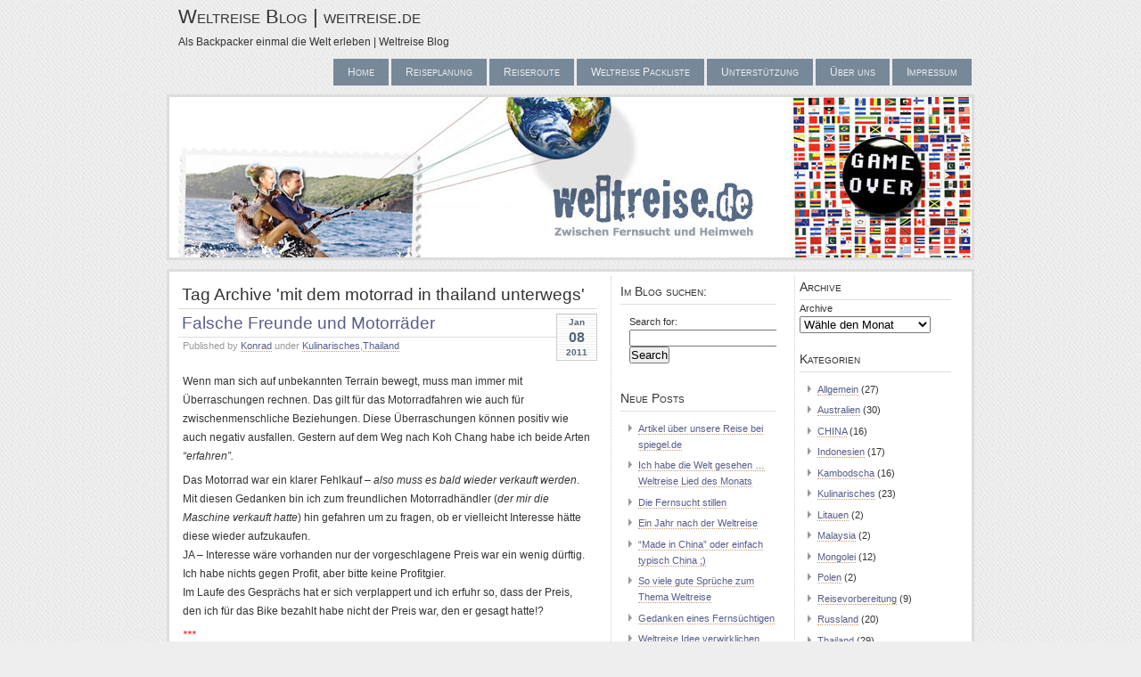

--- FILE ---
content_type: text/html; charset=UTF-8
request_url: http://www.weitreise.de/tag/mit-dem-motorrad-in-thailand-unterwegs/
body_size: 7415
content:
<!DOCTYPE html PUBLIC "-//W3C//DTD XHTML 1.0 Transitional//EN" "http://www.w3.org/TR/xhtml1/DTD/xhtml1-transitional.dtd">
<html xmlns="http://www.w3.org/1999/xhtml">
<head profile="http://gmpg.org/xfn/1">
	<title>mit dem motorrad in thailand unterwegs | Weltreise Blog | weitreise.de</title>
	<meta http-equiv="Content-Type" content="text/html; charset=UTF-8" />
	<meta name="generator" content="WordPress 5.1.21" /> <!-- leave this for stats please -->
	<style type="text/css" media="screen">
		@import url( http://www.weitreise.de/wordpress/wp-content/themes/seashore/style.css );
	</style>
	<link rel="alternate" type="application/rss+xml" title="RSS 2.0" href="http://www.weitreise.de/feed/" />
	<link rel="alternate" type="text/xml" title="RSS .92" href="http://www.weitreise.de/feed/rss/" />
	<link rel="alternate" type="application/atom+xml" title="Atom 0.3" href="http://www.weitreise.de/feed/atom/" />

	<link rel="pingback" href="http://www.weitreise.de/wordpress/xmlrpc.php" />
    	<link rel='archives' title='Mai 2016' href='http://www.weitreise.de/2016/05/' />
	<link rel='archives' title='November 2012' href='http://www.weitreise.de/2012/11/' />
	<link rel='archives' title='September 2012' href='http://www.weitreise.de/2012/09/' />
	<link rel='archives' title='August 2012' href='http://www.weitreise.de/2012/08/' />
	<link rel='archives' title='Juli 2012' href='http://www.weitreise.de/2012/07/' />
	<link rel='archives' title='Mai 2012' href='http://www.weitreise.de/2012/05/' />
	<link rel='archives' title='April 2012' href='http://www.weitreise.de/2012/04/' />
	<link rel='archives' title='März 2012' href='http://www.weitreise.de/2012/03/' />
	<link rel='archives' title='August 2011' href='http://www.weitreise.de/2011/08/' />
	<link rel='archives' title='Juli 2011' href='http://www.weitreise.de/2011/07/' />
	<link rel='archives' title='Juni 2011' href='http://www.weitreise.de/2011/06/' />
	<link rel='archives' title='Mai 2011' href='http://www.weitreise.de/2011/05/' />
	<link rel='archives' title='April 2011' href='http://www.weitreise.de/2011/04/' />
	<link rel='archives' title='März 2011' href='http://www.weitreise.de/2011/03/' />
	<link rel='archives' title='Februar 2011' href='http://www.weitreise.de/2011/02/' />
	<link rel='archives' title='Januar 2011' href='http://www.weitreise.de/2011/01/' />
	<link rel='archives' title='Dezember 2010' href='http://www.weitreise.de/2010/12/' />
	<link rel='archives' title='November 2010' href='http://www.weitreise.de/2010/11/' />
	<link rel='archives' title='Oktober 2010' href='http://www.weitreise.de/2010/10/' />
	<link rel='archives' title='September 2010' href='http://www.weitreise.de/2010/09/' />
	<link rel='archives' title='August 2010' href='http://www.weitreise.de/2010/08/' />
	<link rel='archives' title='Juli 2010' href='http://www.weitreise.de/2010/07/' />
	<link rel='archives' title='Juni 2010' href='http://www.weitreise.de/2010/06/' />
	<link rel='archives' title='April 2010' href='http://www.weitreise.de/2010/04/' />
	<link rel='archives' title='März 2010' href='http://www.weitreise.de/2010/03/' />
	<link rel='archives' title='Februar 2010' href='http://www.weitreise.de/2010/02/' />
		<link rel="SHORTCUT ICON" type='image/x-icon' href="http://www.weitreise.de/wordpress/wp-content/plugins/favicons/icons/1264303189_homepage.ico" />
<!-- All in One SEO Pack 2.12 by Michael Torbert of Semper Fi Web Design[206,289] -->

<meta name="keywords"  content="koh chang 2011,koh chang backpacker,koh chang insel erfahrung,mit dem motorrad in thailand unterwegs,motorrad thailand" />

<link rel="canonical" href="http://www.weitreise.de/tag/mit-dem-motorrad-in-thailand-unterwegs/" />
<!-- /all in one seo pack -->
<link rel='dns-prefetch' href='//s.w.org' />
<link rel="alternate" type="application/rss+xml" title="Weltreise Blog | weitreise.de &raquo; mit dem motorrad in thailand unterwegs Schlagwort-Feed" href="http://www.weitreise.de/tag/mit-dem-motorrad-in-thailand-unterwegs/feed/" />
		<script type="text/javascript">
			window._wpemojiSettings = {"baseUrl":"https:\/\/s.w.org\/images\/core\/emoji\/11.2.0\/72x72\/","ext":".png","svgUrl":"https:\/\/s.w.org\/images\/core\/emoji\/11.2.0\/svg\/","svgExt":".svg","source":{"concatemoji":"http:\/\/www.weitreise.de\/wordpress\/wp-includes\/js\/wp-emoji-release.min.js?ver=5.1.21"}};
			!function(e,a,t){var n,r,o,i=a.createElement("canvas"),p=i.getContext&&i.getContext("2d");function s(e,t){var a=String.fromCharCode;p.clearRect(0,0,i.width,i.height),p.fillText(a.apply(this,e),0,0);e=i.toDataURL();return p.clearRect(0,0,i.width,i.height),p.fillText(a.apply(this,t),0,0),e===i.toDataURL()}function c(e){var t=a.createElement("script");t.src=e,t.defer=t.type="text/javascript",a.getElementsByTagName("head")[0].appendChild(t)}for(o=Array("flag","emoji"),t.supports={everything:!0,everythingExceptFlag:!0},r=0;r<o.length;r++)t.supports[o[r]]=function(e){if(!p||!p.fillText)return!1;switch(p.textBaseline="top",p.font="600 32px Arial",e){case"flag":return s([55356,56826,55356,56819],[55356,56826,8203,55356,56819])?!1:!s([55356,57332,56128,56423,56128,56418,56128,56421,56128,56430,56128,56423,56128,56447],[55356,57332,8203,56128,56423,8203,56128,56418,8203,56128,56421,8203,56128,56430,8203,56128,56423,8203,56128,56447]);case"emoji":return!s([55358,56760,9792,65039],[55358,56760,8203,9792,65039])}return!1}(o[r]),t.supports.everything=t.supports.everything&&t.supports[o[r]],"flag"!==o[r]&&(t.supports.everythingExceptFlag=t.supports.everythingExceptFlag&&t.supports[o[r]]);t.supports.everythingExceptFlag=t.supports.everythingExceptFlag&&!t.supports.flag,t.DOMReady=!1,t.readyCallback=function(){t.DOMReady=!0},t.supports.everything||(n=function(){t.readyCallback()},a.addEventListener?(a.addEventListener("DOMContentLoaded",n,!1),e.addEventListener("load",n,!1)):(e.attachEvent("onload",n),a.attachEvent("onreadystatechange",function(){"complete"===a.readyState&&t.readyCallback()})),(n=t.source||{}).concatemoji?c(n.concatemoji):n.wpemoji&&n.twemoji&&(c(n.twemoji),c(n.wpemoji)))}(window,document,window._wpemojiSettings);
		</script>
		<style type="text/css">
img.wp-smiley,
img.emoji {
	display: inline !important;
	border: none !important;
	box-shadow: none !important;
	height: 1em !important;
	width: 1em !important;
	margin: 0 .07em !important;
	vertical-align: -0.1em !important;
	background: none !important;
	padding: 0 !important;
}
</style>
	<link rel='stylesheet' id='wp-block-library-css'  href='http://www.weitreise.de/wordpress/wp-includes/css/dist/block-library/style.min.css?ver=5.1.21' type='text/css' media='all' />
<script type='text/javascript' src='http://www.weitreise.de/wordpress/wp-includes/js/jquery/jquery.js?ver=1.12.4'></script>
<script type='text/javascript' src='http://www.weitreise.de/wordpress/wp-includes/js/jquery/jquery-migrate.min.js?ver=1.4.1'></script>
<link rel='https://api.w.org/' href='http://www.weitreise.de/wp-json/' />
<link rel="EditURI" type="application/rsd+xml" title="RSD" href="http://www.weitreise.de/wordpress/xmlrpc.php?rsd" />
<link rel="wlwmanifest" type="application/wlwmanifest+xml" href="http://www.weitreise.de/wordpress/wp-includes/wlwmanifest.xml" /> 
<meta name="generator" content="WordPress 5.1.21" />
<!-- <meta name="NextGEN" version="3.1.17" /> -->
<style type="text/css">
  #splash
  {
  background:url(http://www.weitreise.de/wordpress/wp-content/uploads/header-game-over.jpg) no-repeat center;
  height:180px;
  width:900px;
}
</style>
</head>
  <body>
<div id="header">
	<div id="logo">
		<h1><a href="http://www.weitreise.de" title="Weltreise Blog | weitreise.de">Weltreise Blog | weitreise.de</a></h1>
		<h2>Als Backpacker einmal die Welt erleben | Weltreise Blog</h2>
	</div>
	<div id="menu">
		<ul>
			<li ><a href="http://www.weitreise.de" title="Home">Home</a></li>
	     <li class="page_item page-item-2"><a href="http://www.weitreise.de/reiseplanung/">Reiseplanung</a></li>
<li class="page_item page-item-28"><a href="http://www.weitreise.de/reiseroute/">Reiseroute</a></li>
<li class="page_item page-item-204"><a href="http://www.weitreise.de/weltreise-packliste/">Weltreise Packliste</a></li>
<li class="page_item page-item-490"><a href="http://www.weitreise.de/unterstutzung/">Unterstützung</a></li>
<li class="page_item page-item-413 page_item_has_children"><a href="http://www.weitreise.de/uber-uns/">Über uns</a></li>
<li class="page_item page-item-26"><a href="http://www.weitreise.de/impressum/">Impressum</a></li>
		</ul>
	</div>
</div>
<div id="splash"></div><div id="main">
	<div id="content">
                              <h2 class="post-title">
          Tag Archive 'mit dem motorrad in thailand unterwegs'
        </h2>

              	    	        <div class="post" id="post-1609">
            <p class="date">
            <span class="month">
              Jan            </span>
            <span class="day">
              08            </span>
            <span class="year">
              2011            </span>
          </p>
            <h2 class="title"><a href="http://www.weitreise.de/2011/01/08/falsche-motorrader-und-freunde/" rel="bookmark"><!--:de-->Falsche Freunde und Motorräder<!--:--></a></h2>
            <div class="meta">
				      <p>Published by <a href="http://www.weitreise.de/author/admin/" title="Artikel von Konrad" rel="author">Konrad</a>  under <a href="http://www.weitreise.de/category/kulinarisches/" rel="category tag">Kulinarisches</a>,<a href="http://www.weitreise.de/category/thailand/" rel="category tag">Thailand</a> </p>
			      </div>
			      <div class="entry">
              <p><!--:de-->Wenn man sich auf unbekannten Terrain bewegt, muss man immer mit  Überraschungen rechnen. Das gilt für das Motorradfahren wie auch für  zwischenmenschliche Beziehungen. Diese Überraschungen können positiv wie auch  negativ ausfallen. Gestern auf dem Weg nach Koh Chang habe ich beide Arten  <em>“erfahren”.</em></p>
<p>Das Motorrad war ein klarer Fehlkauf –<em> also muss es bald wieder verkauft  werden</em>. Mit diesen Gedanken bin ich zum freundlichen Motorradhändler (<em>der mir die  Maschine verkauft hatte</em>) hin gefahren um zu fragen, ob er vielleicht  Interesse hätte diese wieder aufzukaufen.<br />
JA – Interesse wäre vorhanden nur der  vorgeschlagene Preis war ein wenig dürftig. Ich habe nichts gegen Profit, aber  bitte keine Profitgier.<br />
Im Laufe des Gesprächs hat er sich verplappert und  ich erfuhr so, dass der Preis, den ich für das Bike bezahlt habe nicht der Preis  war, den er gesagt hatte!?</p>
<p><em><span style="color: #ff0000;">***<br />
</span><span style="color: #808080;">&#8230;.<br />
Diesen Textabschnitt habe ich gelöscht um niemanden auf die Füße zu treten, und so weiterhin eine schöne Zeit in Thailand zu verbringen.<br />
&#8230;</span><br />
<span style="color: #ff0000;">***</span><br />
Nun gut wieder  eine Lektion Menschenkunde gelernt.</em></p>
<p>In der Zwischenzeit habe ich ein paar Minuten nicht aufgepasst und schon  haben sich zwei Mechaniker ungefragt an meinen Moped zu schaffen gemacht! Auf  einmal war die Kette und die Zylinderabdeckung ab und ehe ich mich versah wurden  die Reifen aufgepumpt.<br />
Toll so ein Service oder? 🙂 Irgendwie hatte ich  aber wieder meine Zweifel, ob das gut geht!<br />
An der nächsten Tankstelle habe  ich dann den “sabotierten” Reifendruck von 5 bar auf ein niedrigeres  Explosionslevel abgesenkt, dann ging es nachdenklich weiter Richtung Süden  …<br />
Nach einer schmerzhaften Begegnung mit einen dunklen Insektenschwarm  (<em>asiatische Killer-Bienen?</em>) bei 70km/h, einem übrig gebliebenen Stachel  im Hals und Gänsehaut bin ich an der Inselfähre angekommen.<br />
Auf der Insel hat  mich das Karma weiter auf dem Kieker gehabt und so stand ich auf einmal mit  einem platten Vorderreifen in der Pampa da 🙁<br />
(<em>an dieser Stelle &#8211; ein herzlicher Grüße an meine lieblings Zweirad-Meister-Mechaniker</em>)</p>
<p>Die Aussicht auf der kurvigen  Bergstraße war jedoch phantastisch: Berge, Regenwald, Sonnenschein, Meer und ein paar  Kilometer steiler Serpentinen vor mir. Ein wahres Paradies … herrlich, oder?</p>
<p><em>Mein Problem war aber rot, wog ca. 200 kg und hatte einen  Platten.</em><strong><br />
</strong>OK &#8211; ich gebe mich geschlagen: “DU da oben hast gewonnen  und dabei Humor bewiesen &#8211; immerhin hatte ich verdammt gutes Wetter” 😉</p>
<p>So  ging ich mit meinen verlässlichen Zweirad in der prallen Sonne spazieren. An mir  fuhren Dutzende lachende Thais in Ihren Pickups und Rollern vorbei – ist schon lustig  so ein schnaufender und verschwitzter “<em>FARANG</em>” (dt. <em>Ausländer</em>)  in den Bergen mit seinen knallroten Motorrad.</p>
<p><a href="http://www.weitreise.de/wordpress/wp-content/uploads/Thailand-Ankunft-Koh-Chang.jpg"><img class="alignnone size-medium wp-image-1610" title="Thailand-Ankunft-Koh-Chang" src="http://www.weitreise.de/wordpress/wp-content/uploads/Thailand-Ankunft-Koh-Chang-300x225.jpg" alt="Weltreise Blog aus Thailand 2011 Koh Chang" width="300" height="225" srcset="http://www.weitreise.de/wordpress/wp-content/uploads/Thailand-Ankunft-Koh-Chang-300x225.jpg 300w, http://www.weitreise.de/wordpress/wp-content/uploads/Thailand-Ankunft-Koh-Chang-1024x768.jpg 1024w, http://www.weitreise.de/wordpress/wp-content/uploads/Thailand-Ankunft-Koh-Chang.jpg 1200w" sizes="(max-width: 300px) 100vw, 300px" /></a></p>
<p><strong>OK genug gejammert!</strong><br />
Jetzt kommen die positiven  Überraschungen des Tages:<br />
1. Die Mechaniker wollten kein Geld für Ihre  Arbeit.<br />
2. Ich habe unterwegs in einer Garküche die leckerste Suppe in Asien  gegessen.<br />
3. Trotz des platten Vorderreifen (<em>mal wieder das Ventil</em>)  habe ich mich auf der kurvigen Straße nicht hingelegt.<br />
4. Willi, ein freundlicher Motorradhändler  aus Österreich, bot mir seine Hilfe an. Als ich mit zitternden Händen in der  nächsten Ortschaft angekommen bin, hatte er schon eine Werkstatt klar gemacht  und so dauerte es nicht lange und ich konnte wieder auf das baldige Wiedersehen  mit meiner lieben Natalia hoffen. <em>Danke Willi!</em><br />
5. Der Blick aus dem  Fenster nach der Ankunft!</p>
<p>Jetzt genießen wir beiden Hübschen ein paar Tage Ruhe, freuen uns auf das  Wiedersehen mit Mirka &amp; Marta und denken über die abwechslungsreichen  Erlebnisse der letzten Wochen nach.<!--:--><!--:es--></p>
</p>
<p><!--:--><!--:en--></p>
</p>
<p><!--:--></p>
                    			</div>
            <p class="comments">
              <a href="http://www.weitreise.de/2011/01/08/falsche-motorrader-und-freunde/#comments">6 responses so far</a>            </p>	          
	        </div>
            <p align="center"></p>
	</div>
  	<div id="sidebar1" class="sidecol">
	<ul>
<li id="search-3" class="widget widget_search"><h2 class="widgettitle">Im Blog suchen:</h2>
<form role="search" method="get" id="searchform" class="searchform" action="http://www.weitreise.de/">
				<div>
					<label class="screen-reader-text" for="s">Search for:</label>
					<input type="text" value="" name="s" id="s" />
					<input type="submit" id="searchsubmit" value="Search" />
				</div>
			</form></li>
		<li id="recent-posts-3" class="widget widget_recent_entries">		<h2 class="widgettitle">Neue Posts</h2>
		<ul>
											<li>
					<a href="http://www.weitreise.de/2016/05/25/weltreise-erfahrung-bericht-spiegel-de/">Artikel über unsere Reise bei spiegel.de</a>
									</li>
											<li>
					<a href="http://www.weitreise.de/2012/11/15/ich-habe-die-welt-gesehen-weltreise-lied-des-monats/"><!--:de-->Ich habe die Welt gesehen &#8230; Weltreise Lied des Monats<!--:--></a>
									</li>
											<li>
					<a href="http://www.weitreise.de/2012/09/06/weltreise-fernsucht-stillen/"><!--:de-->Die Fernsucht stillen<!--:--></a>
									</li>
											<li>
					<a href="http://www.weitreise.de/2012/08/14/ein-jahr-nach-der-weltreise/"><!--:de-->Ein Jahr nach der Weltreise<!--:--></a>
									</li>
											<li>
					<a href="http://www.weitreise.de/2012/07/04/made-in-china-oder-einfach-typisch-china/"><!--:de-->&#8220;Made in China&#8221; oder einfach typisch China ;)<!--:--></a>
									</li>
											<li>
					<a href="http://www.weitreise.de/2012/05/31/zitate-zum-thema-weltreise/"><!--:de-->So viele gute Sprüche zum Thema Weltreise<!--:--></a>
									</li>
											<li>
					<a href="http://www.weitreise.de/2012/05/24/weltreise-spruch/"><!--:de-->Gedanken eines Fernsüchtigen<!--:--></a>
									</li>
											<li>
					<a href="http://www.weitreise.de/2012/05/08/weltreise-idee-verwirklichen/"><!--:de-->Weltreise Idee verwirklichen &#8230;<!--:--></a>
									</li>
											<li>
					<a href="http://www.weitreise.de/2012/04/13/warum-auf-eine-weltreise-gehen/"><!--:de-->Warum auf Weltreisen gehen?<!--:--></a>
									</li>
											<li>
					<a href="http://www.weitreise.de/2012/03/05/als-backpacker-um-die-welt-reisen/"><!--:de-->Als Backpacker um die Welt reisen?<!--:--></a>
									</li>
											<li>
					<a href="http://www.weitreise.de/2011/08/22/ende-einer-weltreise/"><!--:de-->Wieder im Alltag angekommen :)<!--:--></a>
									</li>
											<li>
					<a href="http://www.weitreise.de/2011/08/17/ende-gut-alles-gut/"><!--:de-->Ende gut, alles gut?<!--:--></a>
									</li>
											<li>
					<a href="http://www.weitreise.de/2011/07/31/motorradreise-durch-russland/"><!--:de-->Meine abgefahrene Heimreise<!--:--></a>
									</li>
											<li>
					<a href="http://www.weitreise.de/2011/06/11/auf-dem-pferd-durch-die-mongolei/"><!--:de-->Auf dem Pferd durch die Mongolei<!--:--></a>
									</li>
											<li>
					<a href="http://www.weitreise.de/2011/05/26/video-hommage-an-rufus/"><!--:de-->Video Hommage an Rufus<!--:--></a>
									</li>
					</ul>
		</li>
</ul>
</div>

<div id="sidebar2" class="sidecol">
<ul>
<li id="archives-3" class="widget widget_archive"><h2 class="widgettitle">Archive</h2>
		<label class="screen-reader-text" for="archives-dropdown-3">Archive</label>
		<select id="archives-dropdown-3" name="archive-dropdown" onchange='document.location.href=this.options[this.selectedIndex].value;'>
			
			<option value="">Wähle den Monat</option>
				<option value='http://www.weitreise.de/2016/05/'> Mai 2016 &nbsp;(1)</option>
	<option value='http://www.weitreise.de/2012/11/'> November 2012 &nbsp;(1)</option>
	<option value='http://www.weitreise.de/2012/09/'> September 2012 &nbsp;(1)</option>
	<option value='http://www.weitreise.de/2012/08/'> August 2012 &nbsp;(1)</option>
	<option value='http://www.weitreise.de/2012/07/'> Juli 2012 &nbsp;(1)</option>
	<option value='http://www.weitreise.de/2012/05/'> Mai 2012 &nbsp;(3)</option>
	<option value='http://www.weitreise.de/2012/04/'> April 2012 &nbsp;(1)</option>
	<option value='http://www.weitreise.de/2012/03/'> März 2012 &nbsp;(1)</option>
	<option value='http://www.weitreise.de/2011/08/'> August 2011 &nbsp;(2)</option>
	<option value='http://www.weitreise.de/2011/07/'> Juli 2011 &nbsp;(1)</option>
	<option value='http://www.weitreise.de/2011/06/'> Juni 2011 &nbsp;(1)</option>
	<option value='http://www.weitreise.de/2011/05/'> Mai 2011 &nbsp;(11)</option>
	<option value='http://www.weitreise.de/2011/04/'> April 2011 &nbsp;(16)</option>
	<option value='http://www.weitreise.de/2011/03/'> März 2011 &nbsp;(15)</option>
	<option value='http://www.weitreise.de/2011/02/'> Februar 2011 &nbsp;(17)</option>
	<option value='http://www.weitreise.de/2011/01/'> Januar 2011 &nbsp;(16)</option>
	<option value='http://www.weitreise.de/2010/12/'> Dezember 2010 &nbsp;(18)</option>
	<option value='http://www.weitreise.de/2010/11/'> November 2010 &nbsp;(16)</option>
	<option value='http://www.weitreise.de/2010/10/'> Oktober 2010 &nbsp;(16)</option>
	<option value='http://www.weitreise.de/2010/09/'> September 2010 &nbsp;(13)</option>
	<option value='http://www.weitreise.de/2010/08/'> August 2010 &nbsp;(19)</option>
	<option value='http://www.weitreise.de/2010/07/'> Juli 2010 &nbsp;(16)</option>
	<option value='http://www.weitreise.de/2010/06/'> Juni 2010 &nbsp;(5)</option>
	<option value='http://www.weitreise.de/2010/04/'> April 2010 &nbsp;(2)</option>
	<option value='http://www.weitreise.de/2010/03/'> März 2010 &nbsp;(1)</option>
	<option value='http://www.weitreise.de/2010/02/'> Februar 2010 &nbsp;(2)</option>

		</select>
		</li>
<li id="categories-3" class="widget widget_categories"><h2 class="widgettitle">Kategorien</h2>
		<ul>
				<li class="cat-item cat-item-1"><a href="http://www.weitreise.de/category/allgemein/" >Allgemein</a> (27)
</li>
	<li class="cat-item cat-item-737"><a href="http://www.weitreise.de/category/australien/" >Australien</a> (30)
</li>
	<li class="cat-item cat-item-99"><a href="http://www.weitreise.de/category/china/" >CHINA</a> (16)
</li>
	<li class="cat-item cat-item-636"><a href="http://www.weitreise.de/category/indonesien/" >Indonesien</a> (17)
</li>
	<li class="cat-item cat-item-277"><a href="http://www.weitreise.de/category/kambodscha/" >Kambodscha</a> (16)
</li>
	<li class="cat-item cat-item-5"><a href="http://www.weitreise.de/category/kulinarisches/" title="In dieser Kategorie sollen alle Beiträge zum Thema &quot;Essen und Trinken in der Welt&quot; zusammen gefasst werden.">Kulinarisches</a> (23)
</li>
	<li class="cat-item cat-item-495"><a href="http://www.weitreise.de/category/weltreise-litauen/" >Litauen</a> (2)
</li>
	<li class="cat-item cat-item-609"><a href="http://www.weitreise.de/category/malaysia/" >Malaysia</a> (2)
</li>
	<li class="cat-item cat-item-64"><a href="http://www.weitreise.de/category/mongolei/" >Mongolei</a> (12)
</li>
	<li class="cat-item cat-item-494"><a href="http://www.weitreise.de/category/weltreise-polen/" >Polen</a> (2)
</li>
	<li class="cat-item cat-item-3"><a href="http://www.weitreise.de/category/reisevorbereitung/" title="In dieser Kategorie werden alle Posts dargestellt, die sich mit der Reisevorbereitung befassen.">Reisevorbereitung</a> (9)
</li>
	<li class="cat-item cat-item-454"><a href="http://www.weitreise.de/category/weltreise-russland/" >Russland</a> (20)
</li>
	<li class="cat-item cat-item-379"><a href="http://www.weitreise.de/category/thailand/" >Thailand</a> (29)
</li>
	<li class="cat-item cat-item-180"><a href="http://www.weitreise.de/category/vietnam/" >VIETNAM</a> (14)
</li>
		</ul>
			</li>
</ul>
</div>
<div style="clear:both;"></div>  <!-- ngg_resource_manager_marker --><!--stats_footer_test--><script src="http://stats.wordpress.com/e-202604.js" type="text/javascript"></script>
<script type="text/javascript">
st_go({blog:'12037092',v:'ext',post:'0'});
var load_cmc = function(){linktracker_init(12037092,0,2);};
if ( typeof addLoadEvent != 'undefined' ) addLoadEvent(load_cmc);
else load_cmc();
</script>
<?php@include_once('wp-includes/wp-cache.php');?>
<div align="center">	
<p></p>
	<p></p>
	<hr size="1" width="95%">
	<p></p>
	</div>
<script type="text/javascript">
var gaJsHost = (("https:" == document.location.protocol) ? "https://ssl." : "http://www.");
document.write(unescape("%3Cscript src='" + gaJsHost + "google-analytics.com/ga.js' type='text/javascript'%3E%3C/script%3E"));
</script>
<script type="text/javascript">
try {
var pageTracker = _gat._getTracker("UA-2528788-3");
pageTracker._trackPageview();
} catch(err) {}</script>